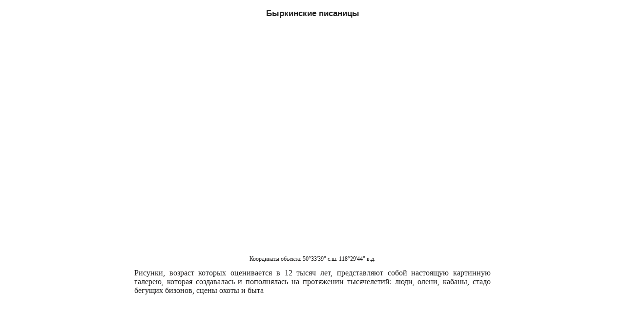

--- FILE ---
content_type: text/html; charset=utf-8
request_url: https://sib-guide.ru/map/ds/534
body_size: 3558
content:


<!DOCTYPE html>

<html>
<head><link type="text/css" rel="stylesheet" href="/css/default.css" />
    <script src="//api-maps.yandex.ru/2.1/?lang=ru_RU&coordorder=longlat" type="text/javascript"></script>
    <title>
	Сиб-Гид: Просмотр карты: Быркинские писаницы
</title>
    <meta name="description" content="Просмотр карты: Быркинские писаницы" />
    <link rel="alternate" media="only screen and (max-width: 640px)" href="https://m.sib-guide.ru/map/ds/534"/></head>
<body style="background-color: white;">
    <center><div style='width:730px; text-align:justify;'><!-- Yandex.RTB R-A-175756-5 -->
<div id="yandex_rtb_R-A-175756-5" style="width:100%;"></div>
<script type="text/javascript">
    (function(w, d, n, s, t) {
        w[n] = w[n] || [];
        w[n].push(function() {
            Ya.Context.AdvManager.render({
                blockId: "R-A-175756-5",
                renderTo: "yandex_rtb_R-A-175756-5",
                horizontalAlign: false,
                async: true
            });
        });
        t = d.getElementsByTagName("script")[0];
        s = d.createElement("script");
        s.type = "text/javascript";
        s.src = "//an.yandex.ru/system/context.js";
        s.async = true;
        t.parentNode.insertBefore(s, t);
    })(this, this.document, "yandexContextAsyncCallbacks");
</script>

    <h3 style="text-align: center;">Быркинские писаницы</h3>
    <form name="form1" method="post" action="./534" id="form1">
<div>
<input type="hidden" name="__VIEWSTATE" id="__VIEWSTATE" value="/[base64]/RidGD0Y4g0LrQsNGA0YLQuNC90L3Rg9GOINCz0LDQu9C10YDQtdGOLCDQutC+0YLQvtGA0LDRjyDRgdC+0LfQtNCw0LLQsNC70LDRgdGMINC4INC/[base64]" />
</div>

<div>

	<input type="hidden" name="__VIEWSTATEGENERATOR" id="__VIEWSTATEGENERATOR" value="B2654881" />
</div>
    
    <div id="PanelMap">
	

    <!-- Этот блок кода нужно вставить в ту часть страницы, где вы хотите разместить карту (начало) -->
<center><div id="YMapsID" style="width: 640px; height: 455px;"></div></center>
<script type="text/javascript">
    var map;
    var obj;
    ymaps.ready(init);
    function init () {
        map = new ymaps.Map("YMapsID",{center:[118.4956,50.5608],zoom:10,type:"yandex#map",controls:['zoomControl','typeSelector','rulerControl']});
        map.geoObjects.add(new ymaps.Placemark([118.4956,50.5608], { balloonContent: "<div style='width:182px;'><center><a href='/siberia/di/534' target='_blank'>Быркинские писаницы<br><img src='/preview/ds/534.jpg'/></a></center></div>" }, { preset: "twirl#lightblueDotIcon" })); 
        
    };
</script>
<!-- Этот блок кода нужно вставить в ту часть страницы, где вы хотите разместить карту (конец) -->
    <p class="remark" style="text-align: center;">Координаты объекта: <span id="LabelCoord">50°33'39" с.ш. 118°29'44" в.д.</span></p>
    
</div>
    </form>
    <span id="LabelDesk">Рисунки, возраст которых оценивается в 12 тысяч лет, представляют собой настоящую картинную галерею, которая создавалась и пополнялась на протяжении тысячелетий: люди, олени, кабаны, стадо бегущих бизонов, сцены охоты и быта</span>
    <!-- Rating@Mail.ru counter -->
<script type="text/javascript">//<![CDATA[
    var _tmr = _tmr || [];
    _tmr.push({ id: "2343884", type: "pageView", start: (new Date()).getTime() });
    (function (d, w) {
        var ts = d.createElement("script"); ts.type = "text/javascript"; ts.async = true;
        ts.src = (d.location.protocol == "https:" ? "https:" : "http:") + "//top-fwz1.mail.ru/js/code.js";
        var f = function () { var s = d.getElementsByTagName("script")[0]; s.parentNode.insertBefore(ts, s); };
        if (w.opera == "[object Opera]") { d.addEventListener("DOMContentLoaded", f, false); } else { f(); }
    })(document, window);
    //]]></script><noscript><div style="position:absolute;left:-10000px;">
<img src="//top-fwz1.mail.ru/counter?id=2343884;js=na" style="border:0;" height="1" width="1" alt="Рейтинг@Mail.ru" />
</div></noscript>
<!-- /Rating@Mail.ru counter -->
<!-- Yandex.Metrika counter -->
<script type="text/javascript">
(function (d, w, c) {
    (w[c] = w[c] || []).push(function() {
        try {
            w.yaCounter21125851 = new Ya.Metrika({id:21125851,
                    clickmap:true,
                    trackLinks:true,
                    accurateTrackBounce:true});
        } catch(e) { }
    });
    var n = d.getElementsByTagName("script")[0],
        s = d.createElement("script"),
        f = function () { n.parentNode.insertBefore(s, n); };
    s.type = "text/javascript";
    s.async = true;
    s.src = (d.location.protocol == "https:" ? "https:" : "http:") + "//mc.yandex.ru/metrika/watch.js";
    if (w.opera == "[object Opera]") {
        d.addEventListener("DOMContentLoaded", f, false);
    } else { f(); }
})(document, window, "yandex_metrika_callbacks");
</script>
<!-- /Yandex.Metrika counter -->
<!--Google Analytics -->
<script>
  (function(i,s,o,g,r,a,m){i['GoogleAnalyticsObject']=r;i[r]=i[r]||function(){
  (i[r].q=i[r].q||[]).push(arguments)},i[r].l=1*new Date();a=s.createElement(o),
  m=s.getElementsByTagName(o)[0];a.async=1;a.src=g;m.parentNode.insertBefore(a,m)
  })(window,document,'script','//www.google-analytics.com/analytics.js','ga');

  ga('create', 'UA-36896661-1', 'auto');
  ga('send', 'pageview');

</script>
<!--/Google Analytics -->
<!--LiveInternet counter--><script type="text/javascript">new Image().src = "//counter.yadro.ru/hit?r" + escape(document.referrer) + ((typeof(screen)=="undefined")?"" : ";s"+screen.width+"*"+screen.height+"*" + (screen.colorDepth?screen.colorDepth:screen.pixelDepth)) + ";u"+escape(document.URL) +  ";" +Math.random();</script><!--/LiveInternet-->
           
            </div></center>
    
</body>
</html>


--- FILE ---
content_type: text/css
request_url: https://sib-guide.ru/css/default.css
body_size: 1992
content:
body {font-style:normal;color:#212020;margin:0 0 0 0;}

.middle {vertical-align:middle;}
.bottom {vertical-align:bottom;}
.center {text-align:center;}
.left {text-align:left;}
.right {text-align:right;}
.rb {padding 0;border:none;border-right:solid silver 1.0pt;}
.lb {padding 0;border:none;border-left:solid silver 1.0pt;}
.clearfix {clear:both;position:relative;bottom :10px;}
.remark {font-size: 9pt;}

a:link, a:visited {color:#305060;}
a:hover, a:active {color:red; text-decoration: underline;}
span.nav_lt {color: #921a1d;font-size: 9pt;font-family:Arial;}
span.nav_date {color: #921a1d;font-size: 9pt;font-family:Arial;font-weight: bold;}

img {border-width:0px;}
img.inf {border-color:transparent; border-width:5px; border-style:solid;}
img.left {float:left;}
img.right {float:right;}
img.center {float:initial ;}

table {font-family: Times; text-align: justify; border-width: 0; width: 100%;}
td {font-family: Times; font-size: 11pt; vertical-align: top;padding:0;border:none;}
table.b {border-collapse: collapse; border: 1px solid #010101;}
table.b td {border: 1px solid #010101; padding: 0 5px 0 5px;}

h1 {text-align: center; font-size: 14pt; color: #202020;}
h2 {font-family:arial; font-size: 13pt; color: #202020; text-decoration: underline;}
h3 {font-family:arial; font-size: 13pt; color: #202020; text-decoration: none;}

#topGap {height: 15px;}
#container {width: 1200px; margin:0 auto 20px; background: #fff; -webkit-box-shadow: #353331 0px 0px 20px; -moz-box-shadow: #353331 0px 0px 20px; box-shadow: #353331 0px 0px 20px;}
#topbar {text-align:left;padding:5px 5px 0;background-color: silver;}
#topnav {width:50px;padding-top:7px;float:right;}
#title {background-repeat:no-repeat;background-color: #dddddd;height:45px;}
#search {width:300px;padding-top:7px;padding-left:900px;}
#footer {font-family:arial;background-color:silver;font-size:12px;color:#305060;}
#copyright {width:940px;text-align:left;padding-left:10px;float:left;}
#footer a:hover, a:active {color:red; text-decoration: underline;}
#feed {width:190px;text-align:left;float:right;}
#feed a {font-weight: bold; text-decoration: none; font-size: 11px;}
#social {width:100%; height: 25px; text-align:left;}
#social .likes {margin-top: 3px; float:left;}
#content {background-color: white;vertical-align: top; padding:20px 20px 20px 20px;}
#content a:hover, a:active {color:red;}

table.header {border:none;border-collapse:collapse;padding:0 0;height:150px;}
table.header td.nav {font-family:Arial;font-size:25px;line-height:35px;text-transform:uppercase;}
table.header a:link,a:visited {color:#305060;text-decoration:none;}
table.header td.menu {font-family:Arial;font-size:16px;line-height:17px;text-transform:uppercase;}
table.header a {text-transform:uppercase;}
table.header td.nav a:link,a:visited {color:#305060;text-decoration:none;}
table.header td.nav a:hover, a:active {color:red; text-decoration: underline;}
table.header td.menu a:visited {color:#921a1d;text-decoration:none;}
table.header td.menu a:hover, a:active {color:red; text-decoration: underline;}
tr.header {background-color: silver;}
tr.subheader {background-color: #ddddee;}

div.nav_title {font-family:arial;  background: linear-gradient(#737373, transparent); text-align: left; padding-left:7px; padding-top:3px; color: #3F2E2E; font-weight: bold; font-size: 11pt; height: 22px;}
div.nav_subtitle {font-family:arial; background-color:#dadada; background: linear-gradient(#737373, transparent); text-align: left; padding-left:7px;color: #3F2E2E; font-weight: bold; font-size: 10pt; vertical-align: middle; height: 18px;}
div.nav_news {margin-left :-25px;padding-right:3px;padding-bottom:10px;padding-top:5px;line-height:15px;}
td.navigation {width: 205px; vertical-align: top;background-color:#f3f3f3;padding:20px 0 20px 0;color: #103040;font-family:Arial;font-size: 10pt;}
td.navigation li {text-align:left;padding-top:5px;padding-bottom :0px;}
td.navigation a {text-decoration: none;color: #305060;}
td.navigation a:hover, a:active {color: red; text-decoration: none;}

a.nav {font-weight: bold; text-decoration: none; font-size: 10pt;}
a.map, a.gal {font-weight: bold; text-decoration: none; font-size: 10pt;}
a.h {text-align: center; font-size: 13pt; text-decoration: none; font-weight: bold;}

td.line {color: #305060; font-size: 9pt; text-align: left; padding: 0 5px;}
td.thinborder {border:solid #8e9a9d .5pt;}
table.thinborder {border-collapse:collapse; border:solid #8e9a9d .5pt;}

div.pager {border-width:0px;border-collapse:collapse;padding:2px;width:740px;color: #305060; background: linear-gradient(#737373, #f3f3f3); ; font-size: 10pt; text-align: left; padding: 0 5px;line-height:20px; }
td.pager {border-width:10px;border-collapse:collapse;padding:2px;margin :12px;color: #305060; background: linear-gradient(#737373, #f3f3f3); ; font-size: 10pt; text-align: left; line-height:20px; }
a.pager {font-weight: bold; text-decoration: none; color:#305060; }
a.pager:hover, a:active {color: red; text-decoration: none;}

/*ul.nav_dots {margin-top:2px;margin-left:-10px;list-style-image: url(/images/dots.gif);line-height:14px;font-family:arial; font-weight: bold; font-size: 8pt; text-align: left;}*/
ul.nav_dots {margin-top:2px;margin-left:-10px;list-style-image: url(/images/dots.gif);line-height:14px;font-weight: bold; font-size: 9pt; text-align: left;}
/*ul.nav_dots a {font-family:Arial; font-weight: bold;}*/
ul.nav_bz {list-style-image: url(/images/dotr.gif);margin-top:2px;margin-left:-20px;padding-right:3px;line-height:14px;line-height:15px;}
/*ul.nav_news {margin-top:2px;margin-left:-10px;list-style-image: url(/images/dots.gif);font-size: 10pt;}*/
ul.nav_news {margin-top:2px;margin-left:-10px;list-style-type:none;}
ul.nav_anonce{margin-top:2px;margin-left:-10px;list-style-image: url(/images/dots.gif);}
li {text-align: justify;}
li.dots {text-align: justify; list-style-image: url(/images/dots.gif); margin-left: 25px;}
li.black a {color: #921a1d;}
li.gray a {color: gray;}

p.dots {display:block; background: url(/images/dots.gif) 1px 1px no-repeat; padding-left:20px; margin:1px;}
table.dsinfo {font-size: 9pt;}

div.content_block {width:750px;background:#f5f5f5; -box-shadow: #A0A0A0 0px 0px 5px;border-width :2px;outline: 1px solid #A0A0A0;}
div.content_block_header {background:#c5c5c5; text-align: center; font-size: 13pt; font-weight: bold;color:#305060;}
div.content_block_ref {background:#c5c5c5; text-align:center;}
div.content_block_gal {width:320px;background:#f5f5f5; -box-shadow: #A0A0A0 0px 0px 5px;border-width :2px;outline: 1px solid #A0A0A0;padding:10px 20px;text-align:center;height:205px;}
div.note {background:#f8d0d0; border: solid 0.5px ; padding-left:20px; padding-right:20px; margin-bottom: 10px;}

.scrollTop {background: url('/images/arrows_totop.png') 0 0 no-repeat; width: 50px; height: 50px; top: 10px; left: 10px;}
.scrollTop:hover {background-position: 0 -50px;}


--- FILE ---
content_type: text/plain
request_url: https://www.google-analytics.com/j/collect?v=1&_v=j102&a=902539801&t=pageview&_s=1&dl=https%3A%2F%2Fsib-guide.ru%2Fmap%2Fds%2F534&ul=en-us%40posix&dt=%D0%A1%D0%B8%D0%B1-%D0%93%D0%B8%D0%B4%3A%20%D0%9F%D1%80%D0%BE%D1%81%D0%BC%D0%BE%D1%82%D1%80%20%D0%BA%D0%B0%D1%80%D1%82%D1%8B%3A%20%D0%91%D1%8B%D1%80%D0%BA%D0%B8%D0%BD%D1%81%D0%BA%D0%B8%D0%B5%20%D0%BF%D0%B8%D1%81%D0%B0%D0%BD%D0%B8%D1%86%D1%8B&sr=1280x720&vp=1280x720&_u=IEBAAEABAAAAACAAI~&jid=35652951&gjid=2113782931&cid=758260148.1763866888&tid=UA-36896661-1&_gid=342744817.1763866888&_r=1&_slc=1&z=622146563
body_size: -449
content:
2,cG-L0PN5CWY1E